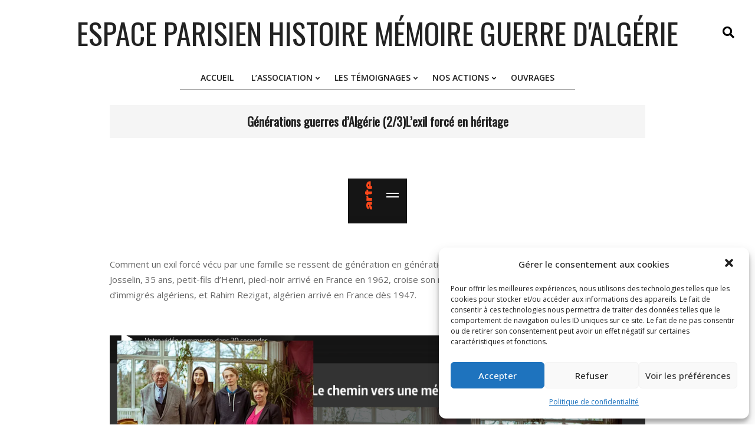

--- FILE ---
content_type: text/html; charset=UTF-8
request_url: http://ephmga.com/2023/09/04/generations-guerres-dalgerie-2-3lexil-force-en-heritage/
body_size: 12836
content:
<!DOCTYPE html>
<html lang="fr-FR">

<head>
<meta charset="UTF-8" />
<title>Générations guerres d&rsquo;Algérie (2/3)L&rsquo;exil forcé en héritage &#8211; Espace Parisien Histoire Mémoire Guerre d&#039;Algérie</title>
<meta name='robots' content='max-image-preview:large' />
<meta name="viewport" content="width=device-width, initial-scale=1" />
<meta name="generator" content="Unos 2.9.22" />
<link rel='dns-prefetch' href='//fonts.googleapis.com' />
<link rel="alternate" type="application/rss+xml" title="Espace Parisien Histoire Mémoire Guerre d&#039;Algérie &raquo; Flux" href="http://ephmga.com/feed/" />
<link rel="alternate" type="application/rss+xml" title="Espace Parisien Histoire Mémoire Guerre d&#039;Algérie &raquo; Flux des commentaires" href="http://ephmga.com/comments/feed/" />
<link rel="preload" href="http://ephmga.com/wp-content/themes/unos/library/fonticons/webfonts/fa-solid-900.woff2" as="font" crossorigin="anonymous">
<link rel="preload" href="http://ephmga.com/wp-content/themes/unos/library/fonticons/webfonts/fa-regular-400.woff2" as="font" crossorigin="anonymous">
<link rel="preload" href="http://ephmga.com/wp-content/themes/unos/library/fonticons/webfonts/fa-brands-400.woff2" as="font" crossorigin="anonymous">
<script>
window._wpemojiSettings = {"baseUrl":"https:\/\/s.w.org\/images\/core\/emoji\/15.0.3\/72x72\/","ext":".png","svgUrl":"https:\/\/s.w.org\/images\/core\/emoji\/15.0.3\/svg\/","svgExt":".svg","source":{"concatemoji":"http:\/\/ephmga.com\/wp-includes\/js\/wp-emoji-release.min.js?ver=6.5.7"}};
/*! This file is auto-generated */
!function(i,n){var o,s,e;function c(e){try{var t={supportTests:e,timestamp:(new Date).valueOf()};sessionStorage.setItem(o,JSON.stringify(t))}catch(e){}}function p(e,t,n){e.clearRect(0,0,e.canvas.width,e.canvas.height),e.fillText(t,0,0);var t=new Uint32Array(e.getImageData(0,0,e.canvas.width,e.canvas.height).data),r=(e.clearRect(0,0,e.canvas.width,e.canvas.height),e.fillText(n,0,0),new Uint32Array(e.getImageData(0,0,e.canvas.width,e.canvas.height).data));return t.every(function(e,t){return e===r[t]})}function u(e,t,n){switch(t){case"flag":return n(e,"\ud83c\udff3\ufe0f\u200d\u26a7\ufe0f","\ud83c\udff3\ufe0f\u200b\u26a7\ufe0f")?!1:!n(e,"\ud83c\uddfa\ud83c\uddf3","\ud83c\uddfa\u200b\ud83c\uddf3")&&!n(e,"\ud83c\udff4\udb40\udc67\udb40\udc62\udb40\udc65\udb40\udc6e\udb40\udc67\udb40\udc7f","\ud83c\udff4\u200b\udb40\udc67\u200b\udb40\udc62\u200b\udb40\udc65\u200b\udb40\udc6e\u200b\udb40\udc67\u200b\udb40\udc7f");case"emoji":return!n(e,"\ud83d\udc26\u200d\u2b1b","\ud83d\udc26\u200b\u2b1b")}return!1}function f(e,t,n){var r="undefined"!=typeof WorkerGlobalScope&&self instanceof WorkerGlobalScope?new OffscreenCanvas(300,150):i.createElement("canvas"),a=r.getContext("2d",{willReadFrequently:!0}),o=(a.textBaseline="top",a.font="600 32px Arial",{});return e.forEach(function(e){o[e]=t(a,e,n)}),o}function t(e){var t=i.createElement("script");t.src=e,t.defer=!0,i.head.appendChild(t)}"undefined"!=typeof Promise&&(o="wpEmojiSettingsSupports",s=["flag","emoji"],n.supports={everything:!0,everythingExceptFlag:!0},e=new Promise(function(e){i.addEventListener("DOMContentLoaded",e,{once:!0})}),new Promise(function(t){var n=function(){try{var e=JSON.parse(sessionStorage.getItem(o));if("object"==typeof e&&"number"==typeof e.timestamp&&(new Date).valueOf()<e.timestamp+604800&&"object"==typeof e.supportTests)return e.supportTests}catch(e){}return null}();if(!n){if("undefined"!=typeof Worker&&"undefined"!=typeof OffscreenCanvas&&"undefined"!=typeof URL&&URL.createObjectURL&&"undefined"!=typeof Blob)try{var e="postMessage("+f.toString()+"("+[JSON.stringify(s),u.toString(),p.toString()].join(",")+"));",r=new Blob([e],{type:"text/javascript"}),a=new Worker(URL.createObjectURL(r),{name:"wpTestEmojiSupports"});return void(a.onmessage=function(e){c(n=e.data),a.terminate(),t(n)})}catch(e){}c(n=f(s,u,p))}t(n)}).then(function(e){for(var t in e)n.supports[t]=e[t],n.supports.everything=n.supports.everything&&n.supports[t],"flag"!==t&&(n.supports.everythingExceptFlag=n.supports.everythingExceptFlag&&n.supports[t]);n.supports.everythingExceptFlag=n.supports.everythingExceptFlag&&!n.supports.flag,n.DOMReady=!1,n.readyCallback=function(){n.DOMReady=!0}}).then(function(){return e}).then(function(){var e;n.supports.everything||(n.readyCallback(),(e=n.source||{}).concatemoji?t(e.concatemoji):e.wpemoji&&e.twemoji&&(t(e.twemoji),t(e.wpemoji)))}))}((window,document),window._wpemojiSettings);
</script>
<style id='wp-emoji-styles-inline-css'>

	img.wp-smiley, img.emoji {
		display: inline !important;
		border: none !important;
		box-shadow: none !important;
		height: 1em !important;
		width: 1em !important;
		margin: 0 0.07em !important;
		vertical-align: -0.1em !important;
		background: none !important;
		padding: 0 !important;
	}
</style>
<link rel='stylesheet' id='wp-block-library-css' href='http://ephmga.com/wp-includes/css/dist/block-library/style.min.css?ver=6.5.7' media='all' />
<style id='wp-block-library-theme-inline-css'>
.wp-block-audio figcaption{color:#555;font-size:13px;text-align:center}.is-dark-theme .wp-block-audio figcaption{color:#ffffffa6}.wp-block-audio{margin:0 0 1em}.wp-block-code{border:1px solid #ccc;border-radius:4px;font-family:Menlo,Consolas,monaco,monospace;padding:.8em 1em}.wp-block-embed figcaption{color:#555;font-size:13px;text-align:center}.is-dark-theme .wp-block-embed figcaption{color:#ffffffa6}.wp-block-embed{margin:0 0 1em}.blocks-gallery-caption{color:#555;font-size:13px;text-align:center}.is-dark-theme .blocks-gallery-caption{color:#ffffffa6}.wp-block-image figcaption{color:#555;font-size:13px;text-align:center}.is-dark-theme .wp-block-image figcaption{color:#ffffffa6}.wp-block-image{margin:0 0 1em}.wp-block-pullquote{border-bottom:4px solid;border-top:4px solid;color:currentColor;margin-bottom:1.75em}.wp-block-pullquote cite,.wp-block-pullquote footer,.wp-block-pullquote__citation{color:currentColor;font-size:.8125em;font-style:normal;text-transform:uppercase}.wp-block-quote{border-left:.25em solid;margin:0 0 1.75em;padding-left:1em}.wp-block-quote cite,.wp-block-quote footer{color:currentColor;font-size:.8125em;font-style:normal;position:relative}.wp-block-quote.has-text-align-right{border-left:none;border-right:.25em solid;padding-left:0;padding-right:1em}.wp-block-quote.has-text-align-center{border:none;padding-left:0}.wp-block-quote.is-large,.wp-block-quote.is-style-large,.wp-block-quote.is-style-plain{border:none}.wp-block-search .wp-block-search__label{font-weight:700}.wp-block-search__button{border:1px solid #ccc;padding:.375em .625em}:where(.wp-block-group.has-background){padding:1.25em 2.375em}.wp-block-separator.has-css-opacity{opacity:.4}.wp-block-separator{border:none;border-bottom:2px solid;margin-left:auto;margin-right:auto}.wp-block-separator.has-alpha-channel-opacity{opacity:1}.wp-block-separator:not(.is-style-wide):not(.is-style-dots){width:100px}.wp-block-separator.has-background:not(.is-style-dots){border-bottom:none;height:1px}.wp-block-separator.has-background:not(.is-style-wide):not(.is-style-dots){height:2px}.wp-block-table{margin:0 0 1em}.wp-block-table td,.wp-block-table th{word-break:normal}.wp-block-table figcaption{color:#555;font-size:13px;text-align:center}.is-dark-theme .wp-block-table figcaption{color:#ffffffa6}.wp-block-video figcaption{color:#555;font-size:13px;text-align:center}.is-dark-theme .wp-block-video figcaption{color:#ffffffa6}.wp-block-video{margin:0 0 1em}.wp-block-template-part.has-background{margin-bottom:0;margin-top:0;padding:1.25em 2.375em}
</style>
<style id='classic-theme-styles-inline-css'>
/*! This file is auto-generated */
.wp-block-button__link{color:#fff;background-color:#32373c;border-radius:9999px;box-shadow:none;text-decoration:none;padding:calc(.667em + 2px) calc(1.333em + 2px);font-size:1.125em}.wp-block-file__button{background:#32373c;color:#fff;text-decoration:none}
</style>
<style id='global-styles-inline-css'>
body{--wp--preset--color--black: #000000;--wp--preset--color--cyan-bluish-gray: #abb8c3;--wp--preset--color--white: #ffffff;--wp--preset--color--pale-pink: #f78da7;--wp--preset--color--vivid-red: #cf2e2e;--wp--preset--color--luminous-vivid-orange: #ff6900;--wp--preset--color--luminous-vivid-amber: #fcb900;--wp--preset--color--light-green-cyan: #7bdcb5;--wp--preset--color--vivid-green-cyan: #00d084;--wp--preset--color--pale-cyan-blue: #8ed1fc;--wp--preset--color--vivid-cyan-blue: #0693e3;--wp--preset--color--vivid-purple: #9b51e0;--wp--preset--color--accent: #000000;--wp--preset--color--accent-font: #ffffff;--wp--preset--gradient--vivid-cyan-blue-to-vivid-purple: linear-gradient(135deg,rgba(6,147,227,1) 0%,rgb(155,81,224) 100%);--wp--preset--gradient--light-green-cyan-to-vivid-green-cyan: linear-gradient(135deg,rgb(122,220,180) 0%,rgb(0,208,130) 100%);--wp--preset--gradient--luminous-vivid-amber-to-luminous-vivid-orange: linear-gradient(135deg,rgba(252,185,0,1) 0%,rgba(255,105,0,1) 100%);--wp--preset--gradient--luminous-vivid-orange-to-vivid-red: linear-gradient(135deg,rgba(255,105,0,1) 0%,rgb(207,46,46) 100%);--wp--preset--gradient--very-light-gray-to-cyan-bluish-gray: linear-gradient(135deg,rgb(238,238,238) 0%,rgb(169,184,195) 100%);--wp--preset--gradient--cool-to-warm-spectrum: linear-gradient(135deg,rgb(74,234,220) 0%,rgb(151,120,209) 20%,rgb(207,42,186) 40%,rgb(238,44,130) 60%,rgb(251,105,98) 80%,rgb(254,248,76) 100%);--wp--preset--gradient--blush-light-purple: linear-gradient(135deg,rgb(255,206,236) 0%,rgb(152,150,240) 100%);--wp--preset--gradient--blush-bordeaux: linear-gradient(135deg,rgb(254,205,165) 0%,rgb(254,45,45) 50%,rgb(107,0,62) 100%);--wp--preset--gradient--luminous-dusk: linear-gradient(135deg,rgb(255,203,112) 0%,rgb(199,81,192) 50%,rgb(65,88,208) 100%);--wp--preset--gradient--pale-ocean: linear-gradient(135deg,rgb(255,245,203) 0%,rgb(182,227,212) 50%,rgb(51,167,181) 100%);--wp--preset--gradient--electric-grass: linear-gradient(135deg,rgb(202,248,128) 0%,rgb(113,206,126) 100%);--wp--preset--gradient--midnight: linear-gradient(135deg,rgb(2,3,129) 0%,rgb(40,116,252) 100%);--wp--preset--font-size--small: 13px;--wp--preset--font-size--medium: 20px;--wp--preset--font-size--large: 36px;--wp--preset--font-size--x-large: 42px;--wp--preset--spacing--20: 0.44rem;--wp--preset--spacing--30: 0.67rem;--wp--preset--spacing--40: 1rem;--wp--preset--spacing--50: 1.5rem;--wp--preset--spacing--60: 2.25rem;--wp--preset--spacing--70: 3.38rem;--wp--preset--spacing--80: 5.06rem;--wp--preset--shadow--natural: 6px 6px 9px rgba(0, 0, 0, 0.2);--wp--preset--shadow--deep: 12px 12px 50px rgba(0, 0, 0, 0.4);--wp--preset--shadow--sharp: 6px 6px 0px rgba(0, 0, 0, 0.2);--wp--preset--shadow--outlined: 6px 6px 0px -3px rgba(255, 255, 255, 1), 6px 6px rgba(0, 0, 0, 1);--wp--preset--shadow--crisp: 6px 6px 0px rgba(0, 0, 0, 1);}:where(.is-layout-flex){gap: 0.5em;}:where(.is-layout-grid){gap: 0.5em;}body .is-layout-flex{display: flex;}body .is-layout-flex{flex-wrap: wrap;align-items: center;}body .is-layout-flex > *{margin: 0;}body .is-layout-grid{display: grid;}body .is-layout-grid > *{margin: 0;}:where(.wp-block-columns.is-layout-flex){gap: 2em;}:where(.wp-block-columns.is-layout-grid){gap: 2em;}:where(.wp-block-post-template.is-layout-flex){gap: 1.25em;}:where(.wp-block-post-template.is-layout-grid){gap: 1.25em;}.has-black-color{color: var(--wp--preset--color--black) !important;}.has-cyan-bluish-gray-color{color: var(--wp--preset--color--cyan-bluish-gray) !important;}.has-white-color{color: var(--wp--preset--color--white) !important;}.has-pale-pink-color{color: var(--wp--preset--color--pale-pink) !important;}.has-vivid-red-color{color: var(--wp--preset--color--vivid-red) !important;}.has-luminous-vivid-orange-color{color: var(--wp--preset--color--luminous-vivid-orange) !important;}.has-luminous-vivid-amber-color{color: var(--wp--preset--color--luminous-vivid-amber) !important;}.has-light-green-cyan-color{color: var(--wp--preset--color--light-green-cyan) !important;}.has-vivid-green-cyan-color{color: var(--wp--preset--color--vivid-green-cyan) !important;}.has-pale-cyan-blue-color{color: var(--wp--preset--color--pale-cyan-blue) !important;}.has-vivid-cyan-blue-color{color: var(--wp--preset--color--vivid-cyan-blue) !important;}.has-vivid-purple-color{color: var(--wp--preset--color--vivid-purple) !important;}.has-black-background-color{background-color: var(--wp--preset--color--black) !important;}.has-cyan-bluish-gray-background-color{background-color: var(--wp--preset--color--cyan-bluish-gray) !important;}.has-white-background-color{background-color: var(--wp--preset--color--white) !important;}.has-pale-pink-background-color{background-color: var(--wp--preset--color--pale-pink) !important;}.has-vivid-red-background-color{background-color: var(--wp--preset--color--vivid-red) !important;}.has-luminous-vivid-orange-background-color{background-color: var(--wp--preset--color--luminous-vivid-orange) !important;}.has-luminous-vivid-amber-background-color{background-color: var(--wp--preset--color--luminous-vivid-amber) !important;}.has-light-green-cyan-background-color{background-color: var(--wp--preset--color--light-green-cyan) !important;}.has-vivid-green-cyan-background-color{background-color: var(--wp--preset--color--vivid-green-cyan) !important;}.has-pale-cyan-blue-background-color{background-color: var(--wp--preset--color--pale-cyan-blue) !important;}.has-vivid-cyan-blue-background-color{background-color: var(--wp--preset--color--vivid-cyan-blue) !important;}.has-vivid-purple-background-color{background-color: var(--wp--preset--color--vivid-purple) !important;}.has-black-border-color{border-color: var(--wp--preset--color--black) !important;}.has-cyan-bluish-gray-border-color{border-color: var(--wp--preset--color--cyan-bluish-gray) !important;}.has-white-border-color{border-color: var(--wp--preset--color--white) !important;}.has-pale-pink-border-color{border-color: var(--wp--preset--color--pale-pink) !important;}.has-vivid-red-border-color{border-color: var(--wp--preset--color--vivid-red) !important;}.has-luminous-vivid-orange-border-color{border-color: var(--wp--preset--color--luminous-vivid-orange) !important;}.has-luminous-vivid-amber-border-color{border-color: var(--wp--preset--color--luminous-vivid-amber) !important;}.has-light-green-cyan-border-color{border-color: var(--wp--preset--color--light-green-cyan) !important;}.has-vivid-green-cyan-border-color{border-color: var(--wp--preset--color--vivid-green-cyan) !important;}.has-pale-cyan-blue-border-color{border-color: var(--wp--preset--color--pale-cyan-blue) !important;}.has-vivid-cyan-blue-border-color{border-color: var(--wp--preset--color--vivid-cyan-blue) !important;}.has-vivid-purple-border-color{border-color: var(--wp--preset--color--vivid-purple) !important;}.has-vivid-cyan-blue-to-vivid-purple-gradient-background{background: var(--wp--preset--gradient--vivid-cyan-blue-to-vivid-purple) !important;}.has-light-green-cyan-to-vivid-green-cyan-gradient-background{background: var(--wp--preset--gradient--light-green-cyan-to-vivid-green-cyan) !important;}.has-luminous-vivid-amber-to-luminous-vivid-orange-gradient-background{background: var(--wp--preset--gradient--luminous-vivid-amber-to-luminous-vivid-orange) !important;}.has-luminous-vivid-orange-to-vivid-red-gradient-background{background: var(--wp--preset--gradient--luminous-vivid-orange-to-vivid-red) !important;}.has-very-light-gray-to-cyan-bluish-gray-gradient-background{background: var(--wp--preset--gradient--very-light-gray-to-cyan-bluish-gray) !important;}.has-cool-to-warm-spectrum-gradient-background{background: var(--wp--preset--gradient--cool-to-warm-spectrum) !important;}.has-blush-light-purple-gradient-background{background: var(--wp--preset--gradient--blush-light-purple) !important;}.has-blush-bordeaux-gradient-background{background: var(--wp--preset--gradient--blush-bordeaux) !important;}.has-luminous-dusk-gradient-background{background: var(--wp--preset--gradient--luminous-dusk) !important;}.has-pale-ocean-gradient-background{background: var(--wp--preset--gradient--pale-ocean) !important;}.has-electric-grass-gradient-background{background: var(--wp--preset--gradient--electric-grass) !important;}.has-midnight-gradient-background{background: var(--wp--preset--gradient--midnight) !important;}.has-small-font-size{font-size: var(--wp--preset--font-size--small) !important;}.has-medium-font-size{font-size: var(--wp--preset--font-size--medium) !important;}.has-large-font-size{font-size: var(--wp--preset--font-size--large) !important;}.has-x-large-font-size{font-size: var(--wp--preset--font-size--x-large) !important;}
.wp-block-navigation a:where(:not(.wp-element-button)){color: inherit;}
:where(.wp-block-post-template.is-layout-flex){gap: 1.25em;}:where(.wp-block-post-template.is-layout-grid){gap: 1.25em;}
:where(.wp-block-columns.is-layout-flex){gap: 2em;}:where(.wp-block-columns.is-layout-grid){gap: 2em;}
.wp-block-pullquote{font-size: 1.5em;line-height: 1.6;}
</style>
<link rel='stylesheet' id='cmplz-general-css' href='http://ephmga.com/wp-content/plugins/complianz-gdpr/assets/css/cookieblocker.min.css?ver=6.1.2' media='all' />
<link rel='stylesheet' id='unos-googlefont-css' href='//fonts.googleapis.com/css2?family=Open%20Sans:ital,wght@0,300;0,400;0,500;0,600;0,700;0,800;1,400;1,700&#038;family=Oswald:ital,wght@0,400' media='all' />
<link rel='stylesheet' id='font-awesome-css' href='http://ephmga.com/wp-content/themes/unos/library/fonticons/font-awesome.css?ver=5.15.4' media='all' />
<link rel='stylesheet' id='hoot-style-css' href='http://ephmga.com/wp-content/themes/unos/style.css?ver=2.9.22' media='all' />
<link rel='stylesheet' id='hoot-wpblocks-css' href='http://ephmga.com/wp-content/themes/unos/include/blocks/wpblocks.css?ver=2.9.22' media='all' />
<link rel='stylesheet' id='hoot-child-style-css' href='http://ephmga.com/wp-content/themes/unos-publisher/style.css?ver=1.0.16' media='all' />
<style id='hoot-child-style-inline-css'>
a {  color: #000000; }  a:hover {  color: #000000; }  .accent-typo {  background: #000000;  color: #ffffff; }  .invert-accent-typo {  background: #ffffff;  color: #000000; }  .invert-typo {  color: #ffffff; }  .enforce-typo {  background: #ffffff; }  body.wordpress input[type="submit"], body.wordpress #submit, body.wordpress .button {  border-color: #000000;  background: #ffffff;  color: #000000; }  body.wordpress input[type="submit"]:hover, body.wordpress #submit:hover, body.wordpress .button:hover, body.wordpress input[type="submit"]:focus, body.wordpress #submit:focus, body.wordpress .button:focus {  color: #ffffff;  background: #000000; }  h1, h2, h3, h4, h5, h6, .title, .titlefont {  font-family: "Oswald", sans-serif;  text-transform: none; }  #main.main,.below-header {  background: #ffffff; }  #topbar {  background: none;  color: inherit; }  #topbar.js-search .searchform.expand .searchtext {  background: #ffffff; }  #topbar.js-search .searchform.expand .searchtext,#topbar .js-search-placeholder {  color: inherit; }  .header-aside-search.js-search .searchform i.fa-search {  color: #000000; }  #site-logo.logo-border {  border-color: #000000; }  #site-title {  font-family: "Oswald", sans-serif;  text-transform: uppercase; }  .site-logo-with-icon #site-title i {  font-size: 110px; }  .site-logo-mixed-image img {  max-width: 800px; }  .site-title-line em {  color: #000000; }  .site-title-line mark {  background: #000000;  color: #ffffff; }  .site-title-heading-font {  font-family: "Oswald", sans-serif; }  .entry-grid .more-link {  font-family: "Oswald", sans-serif; }  .menu-items ul {  background: #ffffff; }  .menu-tag {  border-color: #000000; }  .more-link, .more-link a {  color: #000000; }  .more-link:hover, .more-link:hover a {  color: #000000; }  .sidebar .widget-title,.sub-footer .widget-title, .footer .widget-title {  background: #ffffff;  color: #000000;  border: solid 1px;  border-color: #000000; }  .sidebar .widget:hover .widget-title,.sub-footer .widget:hover .widget-title, .footer .widget:hover .widget-title {  background: #000000;  color: #ffffff; }  .main-content-grid,.widget,.frontpage-area {  margin-top: 45px; }  .widget,.frontpage-area {  margin-bottom: 45px; }  .frontpage-area.module-bg-highlight, .frontpage-area.module-bg-color, .frontpage-area.module-bg-image {  padding: 45px 0; }  .footer .widget {  margin: 30px 0; }  .js-search .searchform.expand .searchtext {  background: #ffffff; }  #infinite-handle span,.lrm-form a.button, .lrm-form button, .lrm-form button[type=submit], .lrm-form #buddypress input[type=submit], .lrm-form input[type=submit],.widget_breadcrumb_navxt .breadcrumbs > .hoot-bcn-pretext {  background: #000000;  color: #ffffff; }  .woocommerce nav.woocommerce-pagination ul li a:focus, .woocommerce nav.woocommerce-pagination ul li a:hover {  color: #000000; }  .woocommerce div.product .woocommerce-tabs ul.tabs li:hover,.woocommerce div.product .woocommerce-tabs ul.tabs li.active {  background: #000000; }  .woocommerce div.product .woocommerce-tabs ul.tabs li:hover a, .woocommerce div.product .woocommerce-tabs ul.tabs li:hover a:hover,.woocommerce div.product .woocommerce-tabs ul.tabs li.active a {  color: #ffffff; }  .woocommerce #respond input#submit.alt, .woocommerce a.button.alt, .woocommerce button.button.alt, .woocommerce input.button.alt {  border-color: #000000;  background: #000000;  color: #ffffff; }  .woocommerce #respond input#submit.alt:hover, .woocommerce a.button.alt:hover, .woocommerce button.button.alt:hover, .woocommerce input.button.alt:hover {  background: #ffffff;  color: #000000; }  .widget_breadcrumb_navxt .breadcrumbs > .hoot-bcn-pretext:after {  border-left-color: #000000; }  #header,.menu-items > li.current-menu-item:not(.nohighlight):after, .menu-items > li.current-menu-ancestor:after, .menu-items > li:hover:after,.header-supplementary .menu-area-wrap,.menu-hoottag {  border-color: #000000; }  .menu-items ul li.current-menu-item:not(.nohighlight), .menu-items ul li.current-menu-ancestor, .menu-items ul li:hover {  background: #ffffff; }  .menu-items ul li.current-menu-item:not(.nohighlight) > a, .menu-items ul li.current-menu-ancestor > a, .menu-items ul li:hover > a {  color: #000000; }  #below-header + .main > .loop-meta-wrap, #below-header + .main > .entry-featured-img-headerwrap,.main > .main-content-grid:first-child,.content-frontpage > .frontpage-area-boxed:first-child {  margin-top: 25px; }  :root .has-accent-color,.is-style-outline>.wp-block-button__link:not(.has-text-color), .wp-block-button__link.is-style-outline:not(.has-text-color) {  color: #000000; }  :root .has-accent-background-color,.wp-block-button__link {  background: #000000; }  :root .has-accent-font-color,.wp-block-button__link {  color: #ffffff; }  :root .has-accent-font-background-color {  background: #ffffff; }  @media only screen and (max-width: 969px){ .mobilemenu-fixed .menu-toggle, .mobilemenu-fixed .menu-items {  background: #ffffff; }  .sidebar {  margin-top: 45px; }  .frontpage-widgetarea > div.hgrid > [class*="hgrid-span-"] {  margin-bottom: 45px; }  }
</style>
<script src="http://ephmga.com/wp-includes/js/jquery/jquery.min.js?ver=3.7.1" id="jquery-core-js"></script>
<script src="http://ephmga.com/wp-includes/js/jquery/jquery-migrate.min.js?ver=3.4.1" id="jquery-migrate-js"></script>
<link rel="https://api.w.org/" href="http://ephmga.com/wp-json/" /><link rel="alternate" type="application/json" href="http://ephmga.com/wp-json/wp/v2/posts/6986" /><link rel="EditURI" type="application/rsd+xml" title="RSD" href="http://ephmga.com/xmlrpc.php?rsd" />
<meta name="generator" content="WordPress 6.5.7" />
<link rel="canonical" href="http://ephmga.com/2023/09/04/generations-guerres-dalgerie-2-3lexil-force-en-heritage/" />
<link rel='shortlink' href='http://ephmga.com/?p=6986' />
<link rel="alternate" type="application/json+oembed" href="http://ephmga.com/wp-json/oembed/1.0/embed?url=http%3A%2F%2Fephmga.com%2F2023%2F09%2F04%2Fgenerations-guerres-dalgerie-2-3lexil-force-en-heritage%2F" />
<link rel="alternate" type="text/xml+oembed" href="http://ephmga.com/wp-json/oembed/1.0/embed?url=http%3A%2F%2Fephmga.com%2F2023%2F09%2F04%2Fgenerations-guerres-dalgerie-2-3lexil-force-en-heritage%2F&#038;format=xml" />
<style>.cmplz-hidden{display:none!important;}</style><style id="custom-background-css">
body.custom-background { background-color: #ffffff; }
</style>
	</head>

<body data-cmplz=1 class="post-template-default single single-post postid-6986 single-format-standard custom-background unos-publisher wordpress ltr fr fr-fr child-theme logged-out singular singular-post singular-post-6986" dir="ltr" itemscope="itemscope" itemtype="https://schema.org/Blog">

	
	<a href="#main" class="screen-reader-text">Skip to content</a>

	
	<div id="page-wrapper" class=" site-stretch page-wrapper sitewrap-none sidebars0 hoot-cf7-style hoot-mapp-style hoot-jetpack-style">

		
		<header id="header" class="site-header header-layout-primary-search header-layout-secondary-bottom tablemenu" role="banner" itemscope="itemscope" itemtype="https://schema.org/WPHeader">

			
			<div id="header-primary" class=" header-part header-primary header-primary-search">
				<div class="hgrid">
					<div class="table hgrid-span-12">
							<div id="branding" class="site-branding branding table-cell-mid">
		<div id="site-logo" class="site-logo-mixed">
			<div id="site-logo-mixed" class="site-logo-mixed site-logo-text-medium"><div class="site-logo-mixed-text"><div id="site-title" class="site-title" itemprop="headline"><a href="http://ephmga.com" rel="home" itemprop="url"><span class="blogname">Espace Parisien Histoire Mémoire Guerre d&#039;Algérie</span></a></div></div></div>		</div>
	</div><!-- #branding -->
	<div id="header-aside" class=" header-aside table-cell-mid header-aside-search  js-search"><div class="searchbody"><form method="get" class="searchform" action="http://ephmga.com/" ><label class="screen-reader-text">Search</label><i class="fas fa-search"></i><input type="text" class="searchtext" name="s" placeholder="Type Search Term &hellip;" value="" /><input type="submit" class="submit" name="submit" value="Search" /><span class="js-search-placeholder"></span></form></div><!-- /searchbody --></div>					</div>
				</div>
			</div>

					<div id="header-supplementary" class=" header-part header-supplementary header-supplementary-bottom header-supplementary-center header-supplementary-mobilemenu-fixed">
			<div class="hgrid">
				<div class="hgrid-span-12">
					<div class="menu-area-wrap">
							<div class="screen-reader-text">Primary Navigation Menu</div>
	<nav id="menu-primary" class="menu nav-menu menu-primary mobilemenu-fixed mobilesubmenu-click" role="navigation" itemscope="itemscope" itemtype="https://schema.org/SiteNavigationElement">
		<a class="menu-toggle" href="#"><span class="menu-toggle-text">Menu</span><i class="fas fa-bars"></i></a>

		<ul id="menu-primary-items" class="menu-items sf-menu menu"><li id="menu-item-5" class="menu-item menu-item-type-custom menu-item-object-custom menu-item-home menu-item-5"><a href="http://ephmga.com/"><span class="menu-title"><span class="menu-title-text">Accueil</span></span></a></li>
<li id="menu-item-6455" class="menu-item menu-item-type-custom menu-item-object-custom menu-item-has-children menu-item-6455"><a href="#"><span class="menu-title"><span class="menu-title-text">L&rsquo;Association</span></span></a>
<ul class="sub-menu">
	<li id="menu-item-2090" class="menu-item menu-item-type-post_type menu-item-object-page menu-item-2090"><a href="http://ephmga.com/lassociation/historique/"><span class="menu-title"><span class="menu-title-text">Qui sommes-nous ?</span></span></a></li>
	<li id="menu-item-2128" class="menu-item menu-item-type-post_type menu-item-object-page menu-item-2128"><a href="http://ephmga.com/lassociation/composition-du-bureau/"><span class="menu-title"><span class="menu-title-text">Composition du Bureau</span></span></a></li>
	<li id="menu-item-2089" class="menu-item menu-item-type-post_type menu-item-object-page menu-item-2089"><a href="http://ephmga.com/lassociation/les-associations/"><span class="menu-title"><span class="menu-title-text">Les associations</span></span></a></li>
	<li id="menu-item-2087" class="menu-item menu-item-type-post_type menu-item-object-page menu-item-2087"><a href="http://ephmga.com/lassociation/nos-partenaires/"><span class="menu-title"><span class="menu-title-text">Partenaires</span></span></a></li>
	<li id="menu-item-2091" class="menu-item menu-item-type-post_type menu-item-object-page menu-item-2091"><a href="http://ephmga.com/contact/"><span class="menu-title"><span class="menu-title-text">Contact</span></span></a></li>
	<li id="menu-item-6181" class="menu-item menu-item-type-post_type menu-item-object-page menu-item-privacy-policy menu-item-6181"><a rel="privacy-policy" href="http://ephmga.com/politique-de-confidentialite/"><span class="menu-title"><span class="menu-title-text">Politique de confidentialité</span></span></a></li>
</ul>
</li>
<li id="menu-item-6454" class="menu-item menu-item-type-custom menu-item-object-custom menu-item-has-children menu-item-6454"><a href="#"><span class="menu-title"><span class="menu-title-text">Les Témoignages</span></span></a>
<ul class="sub-menu">
	<li id="menu-item-2076" class="menu-item menu-item-type-post_type menu-item-object-page menu-item-2076"><a href="http://ephmga.com/temoignages/les-temoins/"><span class="menu-title"><span class="menu-title-text">Les témoins</span></span></a></li>
	<li id="menu-item-2079" class="menu-item menu-item-type-post_type menu-item-object-page menu-item-2079"><a href="http://ephmga.com/temoignages/methodologie/"><span class="menu-title"><span class="menu-title-text">Méthodologie</span></span></a></li>
	<li id="menu-item-2077" class="menu-item menu-item-type-post_type menu-item-object-page menu-item-2077"><a href="http://ephmga.com/temoignages/lexique/"><span class="menu-title"><span class="menu-title-text">Lexique</span></span></a></li>
</ul>
</li>
<li id="menu-item-6456" class="menu-item menu-item-type-custom menu-item-object-custom menu-item-has-children menu-item-6456"><a href="#"><span class="menu-title"><span class="menu-title-text">Nos Actions</span></span></a>
<ul class="sub-menu">
	<li id="menu-item-7580" class="menu-item menu-item-type-post_type menu-item-object-page menu-item-home menu-item-7580"><a href="http://ephmga.com/7537-2/"><span class="menu-title"><span class="menu-title-text">RENCONTRES ARTISTIQUES  ARTS ET MÉMOIRES DE LA COLONISATION ET DE LA GUERRE D’ALGÉRIE</span></span></a></li>
	<li id="menu-item-6944" class="menu-item menu-item-type-post_type menu-item-object-post menu-item-6944 menu-item-parent-archive"><a href="http://ephmga.com/2023/07/02/les-memoires-de-la-guerre-dalgerie-dialogue-intergenerationnel/"><span class="menu-title"><span class="menu-title-text">Les mémoires de la guerre d&rsquo;Algérie : Dialogue intergénérationnel</span></span></a></li>
	<li id="menu-item-6457" class="menu-item menu-item-type-custom menu-item-object-custom menu-item-has-children menu-item-6457"><a href="#"><span class="menu-title"><span class="menu-title-text">Publications</span></span></a>
	<ul class="sub-menu">
		<li id="menu-item-2086" class="menu-item menu-item-type-post_type menu-item-object-page menu-item-2086"><a href="http://ephmga.com/nos-publications/bulletin-n1-avril-2009/"><span class="menu-title"><span class="menu-title-text">Bulletin N°1 – Avril 2009</span></span></a></li>
		<li id="menu-item-2085" class="menu-item menu-item-type-post_type menu-item-object-page menu-item-2085"><a href="http://ephmga.com/nos-publications/bulletin-n2-mai-2010/"><span class="menu-title"><span class="menu-title-text">Bulletin N°2 – Mai 2010</span></span></a></li>
		<li id="menu-item-2084" class="menu-item menu-item-type-post_type menu-item-object-page menu-item-2084"><a href="http://ephmga.com/nos-publications/bulletin-n3-fevrier-2011/"><span class="menu-title"><span class="menu-title-text">Bulletin N°3 – Février 2011</span></span></a></li>
		<li id="menu-item-2083" class="menu-item menu-item-type-post_type menu-item-object-page menu-item-2083"><a href="http://ephmga.com/nos-publications/bulletin-n4-decembre-2011/"><span class="menu-title"><span class="menu-title-text">Bulletin N°4 – Décembre 2011</span></span></a></li>
		<li id="menu-item-2082" class="menu-item menu-item-type-post_type menu-item-object-page menu-item-2082"><a href="http://ephmga.com/nos-publications/bulletin-n5-septembre-2012/"><span class="menu-title"><span class="menu-title-text">Bulletin N°5 – Septembre 2012</span></span></a></li>
		<li id="menu-item-2120" class="menu-item menu-item-type-post_type menu-item-object-page menu-item-2120"><a href="http://ephmga.com/nos-publications/bulletin-n6-octobre-2015/"><span class="menu-title"><span class="menu-title-text">Bulletin n°6 – Octobre 2015</span></span></a></li>
		<li id="menu-item-5076" class="menu-item menu-item-type-post_type menu-item-object-page menu-item-5076"><a href="http://ephmga.com/bulletin-special-10-ans/"><span class="menu-title"><span class="menu-title-text">Bulletin spécial « 10 ANS »</span></span></a></li>
		<li id="menu-item-2081" class="menu-item menu-item-type-post_type menu-item-object-page menu-item-2081"><a href="http://ephmga.com/nos-publications/actes-du-colloque-une-memoire-partagee/"><span class="menu-title"><span class="menu-title-text">Actes du colloque « Paris et la guerre d&rsquo;Algérie : Une mémoire Partagée »</span></span></a></li>
		<li id="menu-item-2080" class="menu-item menu-item-type-post_type menu-item-object-page menu-item-2080"><a href="http://ephmga.com/nos-publications/actes-des-tables-rondes-il-ny-a-pas-une-memoire-mais-des-memoires/"><span class="menu-title"><span class="menu-title-text">Actes des tables rondes : « Il n’y a pas une mémoire, mais des mémoires »</span></span></a></li>
		<li id="menu-item-4584" class="menu-item menu-item-type-post_type menu-item-object-page menu-item-4584"><a href="http://ephmga.com/actes-du-colloque-la-guerre-dalgerie-au-cinema/"><span class="menu-title"><span class="menu-title-text">Actes du Colloque : « La guerre d&rsquo;Algérie au cinéma »</span></span></a></li>
		<li id="menu-item-5079" class="menu-item menu-item-type-post_type menu-item-object-page menu-item-5079"><a href="http://ephmga.com/actes-du-colloque-archives-de-la-guerre-dalgerie/"><span class="menu-title"><span class="menu-title-text">Actes du colloque « Archives de la guerre d&rsquo;Algérie »</span></span></a></li>
	</ul>
</li>
	<li id="menu-item-2072" class="menu-item menu-item-type-post_type menu-item-object-page menu-item-2072"><a href="http://ephmga.com/nos-actions/colloque-une-memoire-partagee/"><span class="menu-title"><span class="menu-title-text">Colloque 2009</span></span></a></li>
	<li id="menu-item-2075" class="menu-item menu-item-type-post_type menu-item-object-page menu-item-has-children menu-item-2075"><a href="http://ephmga.com/nos-actions/forum-des-ecrivains-2012/"><span class="menu-title"><span class="menu-title-text">Forum des Écrivains 2012</span></span></a>
	<ul class="sub-menu">
		<li id="menu-item-2109" class="menu-item menu-item-type-post_type menu-item-object-page menu-item-2109"><a href="http://ephmga.com/table-ronde-les-appeles/"><span class="menu-title"><span class="menu-title-text">Table ronde « Les appelés »</span></span></a></li>
		<li id="menu-item-2114" class="menu-item menu-item-type-post_type menu-item-object-page menu-item-2114"><a href="http://ephmga.com/nos-actions/forum-des-ecrivains-2012/1152-2/"><span class="menu-title"><span class="menu-title-text">Table ronde : « L’enseignement de la guerre d’Algérie »</span></span></a></li>
		<li id="menu-item-2113" class="menu-item menu-item-type-post_type menu-item-object-page menu-item-2113"><a href="http://ephmga.com/nos-actions/forum-des-ecrivains-2012/table-ronde-50-ans-plus-tard-le-dessous-des-cartes/"><span class="menu-title"><span class="menu-title-text">Table ronde : « 50 ans plus tard : le dessous des cartes »</span></span></a></li>
		<li id="menu-item-2115" class="menu-item menu-item-type-post_type menu-item-object-page menu-item-2115"><a href="http://ephmga.com/nos-actions/forum-des-ecrivains-2012/1151-2/"><span class="menu-title"><span class="menu-title-text">Table ronde : « Paris en guerre d’Algérie »</span></span></a></li>
		<li id="menu-item-2116" class="menu-item menu-item-type-post_type menu-item-object-page menu-item-2116"><a href="http://ephmga.com/nos-actions/forum-des-ecrivains-2012/table-ronde-lapres-guerre-les-pieds-noirs-les-harkis/"><span class="menu-title"><span class="menu-title-text">Table ronde : « L’après-guerre : les pieds-noirs, les harkis »</span></span></a></li>
		<li id="menu-item-2112" class="menu-item menu-item-type-post_type menu-item-object-page menu-item-2112"><a href="http://ephmga.com/nos-actions/forum-des-ecrivains-2012/extrait-de-la-conference-de-j-c-jauffret/"><span class="menu-title"><span class="menu-title-text">Extraits de la conférence de Jean-Charles Jauffret</span></span></a></li>
		<li id="menu-item-2111" class="menu-item menu-item-type-post_type menu-item-object-page menu-item-2111"><a href="http://ephmga.com/nos-actions/forum-des-ecrivains-2012/1173-2/"><span class="menu-title"><span class="menu-title-text">Retour en images</span></span></a></li>
		<li id="menu-item-2110" class="menu-item menu-item-type-post_type menu-item-object-page menu-item-2110"><a href="http://ephmga.com/nos-actions/forum-des-ecrivains-2012/le-livre-dor/"><span class="menu-title"><span class="menu-title-text">Le Livre d’Or</span></span></a></li>
	</ul>
</li>
	<li id="menu-item-2073" class="menu-item menu-item-type-post_type menu-item-object-page menu-item-2073"><a href="http://ephmga.com/nos-actions/exposition-paris-dans-la-guerre-dalgerie/"><span class="menu-title"><span class="menu-title-text">Exposition 2012</span></span></a></li>
	<li id="menu-item-2074" class="menu-item menu-item-type-post_type menu-item-object-page menu-item-2074"><a href="http://ephmga.com/nos-actions/festival-images-et-representations/"><span class="menu-title"><span class="menu-title-text">Festival 2012</span></span></a></li>
	<li id="menu-item-2092" class="menu-item menu-item-type-post_type menu-item-object-page menu-item-has-children menu-item-2092"><a href="http://ephmga.com/page-d-exemple-2/"><span class="menu-title"><span class="menu-title-text">Forum des Écrivains 2015</span></span></a>
	<ul class="sub-menu">
		<li id="menu-item-2117" class="menu-item menu-item-type-post_type menu-item-object-page menu-item-2117"><a href="http://ephmga.com/page-d-exemple-2/programme-du-forum-des-ecrivains-2015/"><span class="menu-title"><span class="menu-title-text">Programme du Forum des Écrivains 2015</span></span></a></li>
		<li id="menu-item-2119" class="menu-item menu-item-type-post_type menu-item-object-page menu-item-has-children menu-item-2119"><a href="http://ephmga.com/page-d-exemple-2/les-conferences/"><span class="menu-title"><span class="menu-title-text">Les conférences</span></span></a>
		<ul class="sub-menu">
			<li id="menu-item-2122" class="menu-item menu-item-type-post_type menu-item-object-page menu-item-2122"><a href="http://ephmga.com/les-discours/"><span class="menu-title"><span class="menu-title-text">Les discours</span></span></a></li>
			<li id="menu-item-2126" class="menu-item menu-item-type-post_type menu-item-object-page menu-item-2126"><a href="http://ephmga.com/page-d-exemple-2/les-conferences/conference-de-benjamin-stora/"><span class="menu-title"><span class="menu-title-text">Conférence de Benjamin Stora</span></span></a></li>
			<li id="menu-item-2125" class="menu-item menu-item-type-post_type menu-item-object-page menu-item-2125"><a href="http://ephmga.com/page-d-exemple-2/les-conferences/conference-de-guy-perville/"><span class="menu-title"><span class="menu-title-text">Conférence de Guy Pervillé</span></span></a></li>
			<li id="menu-item-2124" class="menu-item menu-item-type-post_type menu-item-object-page menu-item-2124"><a href="http://ephmga.com/page-d-exemple-2/les-conferences/conference-de-gilbert-meynier/"><span class="menu-title"><span class="menu-title-text">Conférence de Gilbert Meynier</span></span></a></li>
		</ul>
</li>
		<li id="menu-item-2118" class="menu-item menu-item-type-post_type menu-item-object-page menu-item-2118"><a href="http://ephmga.com/page-d-exemple-2/1238-2/"><span class="menu-title"><span class="menu-title-text">Les auteurs en dédicace</span></span></a></li>
		<li id="menu-item-2121" class="menu-item menu-item-type-post_type menu-item-object-page menu-item-2121"><a href="http://ephmga.com/page-d-exemple-2/forum-des-ecrivains-2015-retour-en-images/"><span class="menu-title"><span class="menu-title-text">Retour en images</span></span></a></li>
		<li id="menu-item-2123" class="menu-item menu-item-type-post_type menu-item-object-page menu-item-2123"><a href="http://ephmga.com/page-d-exemple-2/les-conferences/le-livre-dor/"><span class="menu-title"><span class="menu-title-text">Le Livre d&rsquo;or</span></span></a></li>
	</ul>
</li>
	<li id="menu-item-4084" class="menu-item menu-item-type-post_type menu-item-object-page menu-item-has-children menu-item-4084"><a href="http://ephmga.com/programme-du-colloque-la-guerre-dalgerie-au-cinema/"><span class="menu-title"><span class="menu-title-text">Colloque « La Guerre d&rsquo;Algérie au cinéma » (2017)</span></span></a>
	<ul class="sub-menu">
		<li id="menu-item-4411" class="menu-item menu-item-type-post_type menu-item-object-page menu-item-4411"><a href="http://ephmga.com/le-colloque-en-videos/"><span class="menu-title"><span class="menu-title-text">Le colloque « La Guerre d’Algérie au cinéma » en vidéos</span></span></a></li>
		<li id="menu-item-4583" class="menu-item menu-item-type-post_type menu-item-object-page menu-item-4583"><a href="http://ephmga.com/actes-du-colloque-la-guerre-dalgerie-au-cinema/"><span class="menu-title"><span class="menu-title-text">Actes du Colloque : « La guerre d&rsquo;Algérie au cinéma »</span></span></a></li>
		<li id="menu-item-5071" class="menu-item menu-item-type-post_type menu-item-object-page menu-item-5071"><a href="http://ephmga.com/le-colloque-en-videos/"><span class="menu-title"><span class="menu-title-text">Le colloque « La Guerre d&rsquo;Algérie au cinéma » en vidéos</span></span></a></li>
		<li id="menu-item-5072" class="menu-item menu-item-type-post_type menu-item-object-page menu-item-5072"><a href="http://ephmga.com/le-colloque-en-photos/"><span class="menu-title"><span class="menu-title-text">Le colloque en photos</span></span></a></li>
	</ul>
</li>
	<li id="menu-item-4580" class="menu-item menu-item-type-post_type menu-item-object-page menu-item-4580"><a href="http://ephmga.com/colloque-memoire-de-la-guerre-dalgerie-en-2019-la-place-des-archives-nationales-et-internationales/"><span class="menu-title"><span class="menu-title-text">Colloque « la mémoire de la guerre d&rsquo;Algérie en 2019 : la place des archives nationales et internationales » »</span></span></a></li>
</ul>
</li>
<li id="menu-item-4384" class="menu-item menu-item-type-post_type menu-item-object-page menu-item-4384"><a href="http://ephmga.com/4379-2/"><span class="menu-title"><span class="menu-title-text">Ouvrages</span></span></a></li>
</ul>
	</nav><!-- #menu-primary -->
						</div>
				</div>
			</div>
		</div>
		
		</header><!-- #header -->

		
		<div id="main" class=" main">
			

<div class="hgrid main-content-grid">

	<main id="content" class="content  hgrid-span-9 no-sidebar layout-none " role="main">
		<div id="content-wrap" class=" content-wrap">

			
				<div id="loop-meta" class="  loop-meta-wrap pageheader-bg-both   loop-meta-withtext">
										<div class="hgrid">

						<div class=" loop-meta hgrid-span-12" itemscope="itemscope" itemtype="https://schema.org/WebPageElement">
							<div class="entry-header">

																<h1 class=" loop-title entry-title" itemprop="headline">Générations guerres d&rsquo;Algérie (2/3)L&rsquo;exil forcé en héritage</h1>

								
							</div><!-- .entry-header -->
						</div><!-- .loop-meta -->

					</div>
				</div>

			
	<article id="post-6986" class="entry author-admin post-6986 post type-post status-publish format-standard category-actualite-de-la-guerre-dalgerie" itemscope="itemscope" itemtype="https://schema.org/BlogPosting" itemprop="blogPost">

		<div class="entry-content" itemprop="articleBody">

			<div class="entry-the-content">
				<p>&nbsp;</p>
<p><img decoding="async" class="aligncenter size-full wp-image-6988" src="http://ephmga.com/wp-content/uploads/2023/09/Capture-d’écran-2023-09-04-à-09.46.54.png" alt="" width="100" height="79" /></p>
<p>&nbsp;</p>
<p>Comment un exil forcé vécu par une famille se ressent de génération en génération ?<br />
Josselin, 35 ans, petit-fils d’Henri, pied-noir arrivé en France en 1962, croise son récit familial avec celui de Nora, 43 ans, petite-fille d’immigrés algériens, et Rahim Rezigat, algérien arrivé en France dès 1947.</p>
<p>&nbsp;</p>
<p><a href="https://www.arte.tv/fr/videos/107489-002-A/generations-guerres-d-algerie-2-3/"><img fetchpriority="high" decoding="async" class="aligncenter size-full wp-image-6990" src="http://ephmga.com/wp-content/uploads/2023/09/Capture-d’écran-2023-09-04-à-09.53.26.png" alt="" width="939" height="523" srcset="http://ephmga.com/wp-content/uploads/2023/09/Capture-d’écran-2023-09-04-à-09.53.26.png 939w, http://ephmga.com/wp-content/uploads/2023/09/Capture-d’écran-2023-09-04-à-09.53.26-300x167.png 300w, http://ephmga.com/wp-content/uploads/2023/09/Capture-d’écran-2023-09-04-à-09.53.26-768x428.png 768w, http://ephmga.com/wp-content/uploads/2023/09/Capture-d’écran-2023-09-04-à-09.53.26-600x334.png 600w, http://ephmga.com/wp-content/uploads/2023/09/Capture-d’écran-2023-09-04-à-09.53.26-465x259.png 465w, http://ephmga.com/wp-content/uploads/2023/09/Capture-d’écran-2023-09-04-à-09.53.26-695x387.png 695w" sizes="(max-width: 939px) 100vw, 939px" /></a></p>
			</div>
					</div><!-- .entry-content -->

		<div class="screen-reader-text" itemprop="datePublished" itemtype="https://schema.org/Date">2023-09-04</div>

					<footer class="entry-footer">
				<div class="entry-byline"> <div class="entry-byline-block entry-byline-date"> <span class="entry-byline-label">On:</span> <time class="entry-published updated" datetime="2023-09-04T09:54:01+02:00" itemprop="datePublished" title="lundi, septembre 4, 2023, 9:54 am">4 septembre 2023</time> </div></div><!-- .entry-byline -->			</footer><!-- .entry-footer -->
			
	</article><!-- .entry -->


		</div><!-- #content-wrap -->
	</main><!-- #content -->

	
</div><!-- .main-content-grid -->

		</div><!-- #main -->

		
		
			<div id="post-footer" class=" post-footer hgrid-stretch linkstyle">
		<div class="hgrid">
			<div class="hgrid-span-12">
				<p class="credit small">
					<a class="privacy-policy-link" href="http://ephmga.com/politique-de-confidentialite/" rel="privacy-policy">Politique de confidentialité</a> Designed using <a class="theme-link" href="https://wphoot.com/themes/unos/" title="Unos WordPress Theme">Unos</a>. Powered by <a class="wp-link" href="https://wordpress.org">WordPress</a>.				</p><!-- .credit -->
			</div>
		</div>
	</div>

	</div><!-- #page-wrapper -->

	
<!-- Consent Management powered by Complianz | GDPR/CCPA Cookie Consent https://wordpress.org/plugins/complianz-gdpr -->
<div id="cmplz-cookiebanner-container"><div class="cmplz-cookiebanner cmplz-hidden banner-1 optin cmplz-bottom-right cmplz-categories-type-view-preferences" aria-modal="true" data-nosnippet="true" role="dialog" aria-live="polite" aria-labelledby="cmplz-header-1-optin" aria-describedby="cmplz-message-1-optin">
	<div class="cmplz-header">
		<div class="cmplz-logo"></div>
		<div class="cmplz-title" id="cmplz-header-1-optin">Gérer le consentement aux cookies</div>
		<a class="cmplz-close" tabindex="0" role="button">
			<svg aria-hidden="true" focusable="false" data-prefix="fas" data-icon="times" class="svg-inline--fa fa-times fa-w-11" role="img" xmlns="http://www.w3.org/2000/svg" viewBox="0 0 352 512"><path fill="currentColor" d="M242.72 256l100.07-100.07c12.28-12.28 12.28-32.19 0-44.48l-22.24-22.24c-12.28-12.28-32.19-12.28-44.48 0L176 189.28 75.93 89.21c-12.28-12.28-32.19-12.28-44.48 0L9.21 111.45c-12.28 12.28-12.28 32.19 0 44.48L109.28 256 9.21 356.07c-12.28 12.28-12.28 32.19 0 44.48l22.24 22.24c12.28 12.28 32.2 12.28 44.48 0L176 322.72l100.07 100.07c12.28 12.28 32.2 12.28 44.48 0l22.24-22.24c12.28-12.28 12.28-32.19 0-44.48L242.72 256z"></path></svg>
		</a>
	</div>

		<div class="cmplz-divider cmplz-divider-header"></div>
		<div class="cmplz-body">
			<div class="cmplz-message" id="cmplz-message-1-optin">Pour offrir les meilleures expériences, nous utilisons des technologies telles que les cookies pour stocker et/ou accéder aux informations des appareils. Le fait de consentir à ces technologies nous permettra de traiter des données telles que le comportement de navigation ou les ID uniques sur ce site. Le fait de ne pas consentir ou de retirer son consentement peut avoir un effet négatif sur certaines caractéristiques et fonctions.</div>
			<!-- categories start -->
			<div class="cmplz-categories">
				<details class="cmplz-category cmplz-functional" >
					<summary>
						<span class="cmplz-category-header">
							<span class="cmplz-category-title">Fonctionnel</span>
							<span class='cmplz-always-active'>
								<span class="cmplz-banner-checkbox">
									<input type="checkbox"
										   aria-checked="true"
										   id="cmplz-functional-optin"
										   data-category="cmplz_functional"
										   class="cmplz-consent-checkbox cmplz-functional"
										   size="40"
										   value="1"/>
									<label class="cmplz-label" for="cmplz-functional-optin" tabindex="0"><span>Fonctionnel</span></label>
								</span>
								Toujours activé							</span>
							<span class="cmplz-icon cmplz-open"></span>
						</span>
					</summary>
					<div class="cmplz-description">
						<span class="cmplz-description-functional">Le stockage ou l’accès technique est strictement nécessaire dans la finalité d’intérêt légitime de permettre l’utilisation d’un service spécifique explicitement demandé par l’abonné ou l’utilisateur, ou dans le seul but d’effectuer la transmission d’une communication sur un réseau de communications électroniques.</span>
					</div>
				</details>

				<details class="cmplz-category cmplz-preferences" >
					<summary>
						<span class="cmplz-category-header">
							<span class="cmplz-category-title">Préférences</span>
							<span class="cmplz-banner-checkbox">
								<input type="checkbox"
									   id="cmplz-preferences-optin"
									   data-category="cmplz_preferences"
									   class="cmplz-consent-checkbox cmplz-preferences"
									   size="40"
									   value="1"/>
								<label class="cmplz-label" for="cmplz-preferences-optin" tabindex="0"><span>Préférences</span></label>
							</span>
							<span class="cmplz-icon cmplz-open"></span>
						</span>
					</summary>
					<div class="cmplz-description">
						<span class="cmplz-description-preferences">Le stockage ou l’accès technique est nécessaire dans la finalité d’intérêt légitime de stocker des préférences qui ne sont pas demandées par l’abonné ou l’utilisateur.</span>
					</div>
				</details>

				<details class="cmplz-category cmplz-statistics" >
					<summary>
						<span class="cmplz-category-header">
							<span class="cmplz-category-title">Statistiques</span>
							<span class="cmplz-banner-checkbox">
								<input type="checkbox"
									   id="cmplz-statistics-optin"
									   data-category="cmplz_statistics"
									   class="cmplz-consent-checkbox cmplz-statistics"
									   size="40"
									   value="1"/>
								<label class="cmplz-label" for="cmplz-statistics-optin" tabindex="0"><span>Statistiques</span></label>
							</span>
							<span class="cmplz-icon cmplz-open"></span>
						</span>
					</summary>
					<div class="cmplz-description">
						<span class="cmplz-description-statistics">Le stockage ou l’accès technique qui est utilisé exclusivement à des fins statistiques.</span>
						<span class="cmplz-description-statistics-anonymous">Le stockage ou l’accès technique qui est utilisé exclusivement dans des finalités statistiques anonymes. En l’absence d’une assignation à comparaître, d’une conformité volontaire de la part de votre fournisseur d’accès à internet ou d’enregistrements supplémentaires provenant d’une tierce partie, les informations stockées ou extraites à cette seule fin ne peuvent généralement pas être utilisées pour vous identifier.</span>
					</div>
				</details>
				<details class="cmplz-category cmplz-marketing" >
					<summary>
						<span class="cmplz-category-header">
							<span class="cmplz-category-title">Marketing</span>
								<span class="cmplz-banner-checkbox">
									<input type="checkbox"
										   id="cmplz-marketing-optin"
										   data-category="cmplz_marketing"
										   class="cmplz-consent-checkbox cmplz-marketing"
										   size="40"
										   value="1"/>
									<label class="cmplz-label" for="cmplz-marketing-optin" tabindex="0"><span>Marketing</span></label>
								</span>
							<span class="cmplz-icon cmplz-open"></span>
						</span>
					</summary>
					<div class="cmplz-description">
						<span class="cmplz-description-marketing">Le stockage ou l’accès technique est nécessaire pour créer des profils d’utilisateurs afin d’envoyer des publicités, ou pour suivre l’utilisateur sur un site web ou sur plusieurs sites web ayant des finalités marketing similaires.</span>
					</div>
				</details>
			</div><!-- categories end -->
					</div>

		<div class="cmplz-links cmplz-information">
			<a class="cmplz-link cmplz-manage-options cookie-statement" href="#" data-relative_url="#cmplz-manage-consent-container">Gérer les options</a>
			<a class="cmplz-link cmplz-manage-third-parties cookie-statement" href="#" data-relative_url="#cmplz-cookies-overview">Gérer les services</a>
			<a class="cmplz-link cmplz-manage-vendors tcf cookie-statement" href="#" data-relative_url="#cmplz-tcf-wrapper">Gérer les fournisseurs</a>
			<a class="cmplz-link cmplz-external cmplz-read-more-purposes tcf" target="_blank" rel="noopener noreferrer nofollow" href="https://cookiedatabase.org/tcf/purposes/">En savoir plus sur ces finalités</a>
					</div>

	<div class="cmplz-divider cmplz-footer"></div>

	<div class="cmplz-buttons">
		<button class="cmplz-btn cmplz-accept">Accepter</button>
		<button class="cmplz-btn cmplz-deny">Refuser</button>
		<button class="cmplz-btn cmplz-view-preferences">Voir les préférences</button>
		<button class="cmplz-btn cmplz-save-preferences">Enregistrer les préférences</button>
		<a class="cmplz-btn cmplz-manage-options tcf cookie-statement" href="#" data-relative_url="#cmplz-manage-consent-container">Voir les préférences</a>
			</div>

	<div class="cmplz-links cmplz-documents">
		<a class="cmplz-link cookie-statement" href="#" data-relative_url="">{title}</a>
		<a class="cmplz-link privacy-statement" href="#" data-relative_url="">{title}</a>
		<a class="cmplz-link impressum" href="#" data-relative_url="">{title}</a>
			</div>

</div>


</div>
					<div id="cmplz-manage-consent" data-nosnippet="true"><button class="cmplz-btn cmplz-hidden cmplz-manage-consent manage-consent-1">Gérer le consentement</button>

</div><script id="hoverIntent-js-extra">
var hootData = {"stickySidebar":"disable"};
</script>
<script src="http://ephmga.com/wp-includes/js/hoverIntent.min.js?ver=1.10.2" id="hoverIntent-js"></script>
<script src="http://ephmga.com/wp-content/themes/unos/js/jquery.superfish.js?ver=1.7.5" id="jquery-superfish-js"></script>
<script src="http://ephmga.com/wp-content/themes/unos/js/jquery.fitvids.js?ver=1.1" id="jquery-fitvids-js"></script>
<script src="http://ephmga.com/wp-content/themes/unos/js/jquery.parallax.js?ver=1.4.2" id="jquery-parallax-js"></script>
<script src="http://ephmga.com/wp-content/themes/unos/js/hoot.theme.js?ver=2.9.22" id="hoot-theme-js"></script>
<script id="cmplz-cookiebanner-js-extra">
var complianz = {"prefix":"cmplz_","user_banner_id":"1","set_cookies":[],"block_ajax_content":"","banner_version":"22","version":"6.1.2","store_consent":"","do_not_track":"","consenttype":"optin","region":"eu","geoip":"","dismiss_timeout":"","disable_cookiebanner":"","soft_cookiewall":"","dismiss_on_scroll":"","cookie_expiry":"365","url":"http:\/\/ephmga.com\/wp-json\/complianz\/v1\/","locale":"lang=fr&locale=fr_FR","set_cookies_on_root":"","cookie_domain":"","current_policy_id":"14","cookie_path":"\/","tcf_active":"","placeholdertext":"Cliquez pour accepter les cookies de marketing et activer ce contenu","css_file":"http:\/\/ephmga.com\/wp-content\/uploads\/complianz\/css\/banner-{banner_id}-{type}.css?v=22","page_links":{"eu":{"cookie-statement":{"title":"","url":"http:\/\/ephmga.com\/2023\/09\/04\/generations-guerres-dalgerie-2-3lexil-force-en-heritage\/"},"privacy-statement":{"title":"Politique de confidentialit\u00e9","url":"http:\/\/ephmga.com\/politique-de-confidentialite\/"}}},"tm_categories":"","forceEnableStats":"","preview":"","clean_cookies":""};
</script>
<script defer src="http://ephmga.com/wp-content/plugins/complianz-gdpr/cookiebanner/js/complianz.min.js?ver=6.1.2" id="cmplz-cookiebanner-js"></script>
<!-- Statistics script Complianz GDPR/CCPA -->
					<script type="text/plain" data-category="statistics"></script>
</body>
</html>